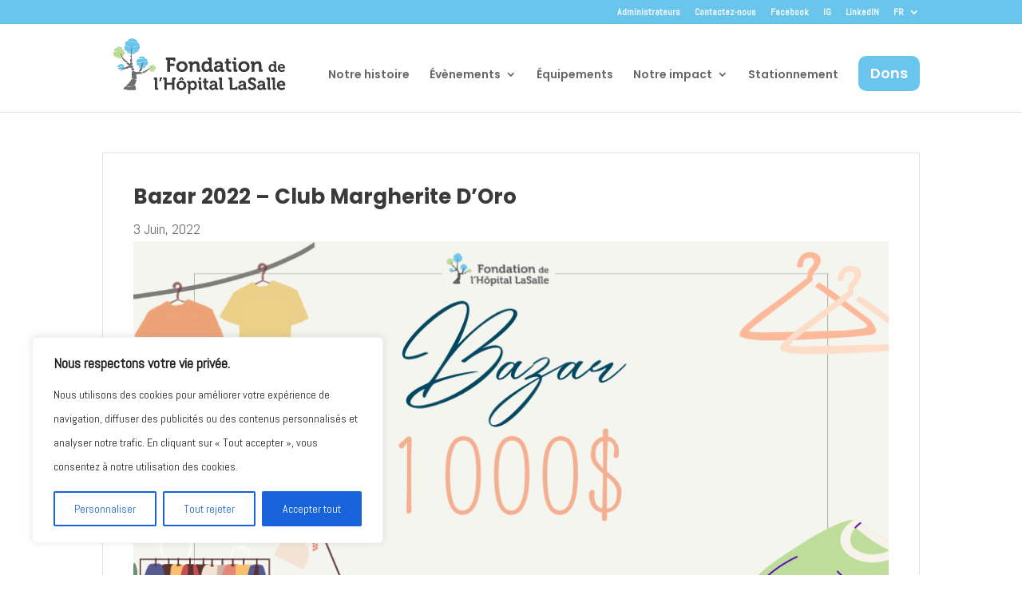

--- FILE ---
content_type: text/css
request_url: https://fondation-hopital-lasalle.ca/wp-content/plugins/wp-easy-pay-premium/assets/frontend/css/wpep_user_subscriptions.css?ver=6.8.3
body_size: 1434
content:
/* Chrome, Safari, Edge, Opera */
input::-webkit-outer-spin-button,
input::-webkit-inner-spin-button {
  -webkit-appearance: none;
  margin: 0;
}

/* Firefox */
input[type=number] {
  -moz-appearance: textfield;
}

.table-responsive {
  overflow-x: auto;
}

.tablestyle table {
  border-collapse: collapse;
  border-spacing: 0;
  width: 100%;
  box-shadow: 0px 0px 15px -10px #000;
  -webkit-box-shadow: 0px 0px 15px -10px #000;
  -moz-box-shadow: 0px 0px 15px -10px #000;
  -o-box-shadow: 0px 0px 15px -10px #000;
  -ms-box-shadow: 0px 0px 15px -10px #000;
  border: none;
  color: rgba(0, 0, 0, 0.87);
}

.tablestyle th {
  text-align: left;
  padding: 10px 22px;
  font-size: 12px;
  height: 50px;
  font-weight: 500;
  border-bottom: 1px solid #e0e0e0;
}

.tablestyle tr {
  transition: all 0.5s ease-out;
}

.tablestyle tr:hover {
  background: #fdfdfd;
}

.tablestyle td {
  text-align: left;
  padding: 10px 22px;
  font-size: 14px;
  vertical-align: middle;
  height: 90px;
  border-top: 1px solid rgba(0, 0, 0, 0.12);
  border-bottom: 1px solid rgba(0, 0, 0, 0.12);
}

.tablestyle .wpep_subscription_action.wpep-btn-start {
  background-color: transparent;
  border: 0;
  color: #33be52;
  font-size: 12px;
  font-weight: 400;
  padding: 5px 15px;
  text-decoration: underline;
}

.tablestyle .wpep_subscription_action.wpep-btn-start:hover, .tablestyle .wpep_subscription_action.wpep-btn-start:focus, .tablestyle .wpep_subscription_action.wpep-btn-start:active {
  background-color: transparent;
  border: 0;
  color: #33be52;
}

.tablestyle .wpep_subscription_action.wpep-btn-pending {
  background-color: transparent;
  border: 0;
  color: #ff4200;
  font-size: 12px;
  font-weight: 400;
  padding: 5px 15px;
  text-decoration: underline;
  box-shadow: none;
  outline: none;
}

.tablestyle .wpep_subscription_action.wpep-btn-pending:hover, .tablestyle .wpep_subscription_action.wpep-btn-pending:focus, .tablestyle .wpep_subscription_action.wpep-btn-pending:active {
  background-color: transparent;
  border: 0;
  color: #ff4200;
}

.subscription {
  color: #fff;
  background: #5d78ff;
  padding: 0px 15px;
  height: 20px;
  line-height: 20px;
  margin: 0;
  border-radius: 50px;
  font-size: 11px;
  display: inline-block;
  text-transform: capitalize;
}

.donation_recurring {
  color: #fff;
  background: #a254f9;
  padding: 3px 15px;
  height: auto;
  line-height: normal;
  margin: 0;
  border-radius: 50px;
  font-size: 11px;
  display: inline-block;
  text-transform: capitalize;
  vertical-align: middle;
  text-align: center;
}

.simple {
  color: #fff;
  background: #ff4200;
  padding: 0px 15px;
  height: 20px;
  line-height: 20px;
  margin: 0;
  border-radius: 50px;
  font-size: 11px;
  display: inline-block;
  text-transform: capitalize;
  vertical-align: middle;
}

.donation {
  color: #fff;
  background: #fd397a;
  padding: 0px 15px;
  height: 20px;
  line-height: 20px;
  margin: 0;
  border-radius: 50px;
  font-size: 11px;
  display: inline-block;
  text-transform: capitalize;
  vertical-align: middle;
}

.Completed, .COMPLETED {
  color: #fff;
  background: #33be52;
  padding: 0px 15px;
  height: 20px;
  line-height: 20px;
  margin: 0;
  border-radius: 50px;
  font-size: 11px;
  display: inline-block;
  text-transform: uppercase;
  vertical-align: middle;
}
.Failed {
  color: #fff;
  background: #ff4200;
  padding: 0px 15px;
  height: 20px;
  line-height: 20px;
  margin: 0;
  border-radius: 50px;
  font-size: 11px;
  display: inline-block;
  text-transform: uppercase;
  vertical-align: middle;
}

.Paused {
  color: #fff;
  background: #ff4200;
  padding: 0px 15px;
  height: 20px;
  line-height: 20px;
  margin: 0;
  border-radius: 50px;
  font-size: 11px;
  display: inline-block;
  text-transform: uppercase;
  vertical-align: middle;
}

.Cancelled {
  color: #fff;
  background: #ff4200;
  padding: 0px 15px;
  height: 20px;
  line-height: 20px;
  margin: 0;
  border-radius: 50px;
  font-size: 11px;
  display: inline-block;
  text-transform: uppercase;
  vertical-align: middle;
}

.Active {
  color: #fff;
  background: #6ec1e4;
  padding: 0px 15px;
  height: 20px;
  line-height: 20px;
  margin: 0;
  border-radius: 50px;
  font-size: 11px;
  display: inline-block;
  text-transform: uppercase;
  vertical-align: middle;
}

.text-center {
  text-align: center !important;
}

::-webkit-scrollbar {
  width: 6px;
  height: 6px;
}

/* Track */
::-webkit-scrollbar-track {
  background: #f1f1f1;
}

/* Handle */
::-webkit-scrollbar-thumb {
  background: #dadada;
}

/* Handle on hover */
::-webkit-scrollbar-thumb:hover {
  background: #555;
}
.wpep-subscription-tabs {
  margin: 0;
  padding: 0;
  width: 200px;
  background-color: #fff;
  position: absolute;
  height: 412px;
  overflow: auto;
  border: 1px solid #e0e0e0;
  box-shadow: 0px 0px 15px -10px #000;
  -webkit-box-shadow: 0px 0px 15px -10px #000;
  -moz-box-shadow: 0px 0px 15px -10px #000;
  -o-box-shadow: 0px 0px 15px -10px #000;
  -ms-box-shadow: 0px 0px 15px -10px #000;
}

.wpep-subscription-tabs a {
  display: block;
  color: #333;
  padding: 16px;
  text-decoration: none!important;
  border-bottom: 1px solid #e0e0e0;
}

a.sub_details:hover, a.sub_details:focus, a.sub_details:active {
  outline: none!important;
}
 
.wpep-subscription-tabs a.wpep-tab-active {
  background-color: #f8f8f8;
  color: #333;
}

.wpep-subscription-tabs a:hover:not(.wpep-tab-active) {
  background-color: #333;
  color: #fff;
  cursor: pointer;
}

div.wpep-subscriptions-content {
  margin-left: 200px;
  padding: 1px 16px;
  height: 412px;
  display:none;
  min-height: 233px;
}
div.wpep-subs-active.wpep-subscriptions-content{
  display: block;
}
@media screen and (max-width: 1099px) {
  .wpep-subscription-tabs {
    width: 100%;
    height: auto;
    position: relative;
    margin-bottom: 15px;
  }
  .wpep-subscription-tabs a {float: left;}
  div.wpep-subscriptions-content {
    margin-left: 0;
    padding: 0;
  }
}
#TB_ajaxContent {
  padding: 15px!important;
  width:100%!important;
}
#wpep_thickbox_trigger {
  position: fixed;
  z-index: -1;
  left: 0;
  font-size: 0;
}
#TB_title {
  height: 50px;
  display: flex;
  align-items: center;
  padding: 15px;
  position: relative;
}
#TB_ajaxWindowTitle {
  padding: 0;
}
#TB_closeWindowButton {
  top: 0;
  margin: auto;
  bottom: 0;
}
#TB_closeWindowButton:hover, #TB_closeWindowButton:focus, #TB_closeWindowButton:active,
.tb-close-icon:hover, .tb-close-icon:focus, .tb-close-icon:active {
  outline: none!important;
}
.wpep-btn-wrap {
  display: flex;
  justify-content: space-between;
  align-items: center;
  flex-direction: row;
}

.wpep-btn-wrap .wpep-btn-success {
  border: 1px solid #33be52;
  background: #33be52;
  color: #fff;
}

.subscription_actions .wpep-btn-success {
  border: none;
  background: transparent;
  color: #33be52;
}

.wpep-btn-wrap .wpep-btn-warning {
  background: #ff4200;
  border: 1px solid #ff4200;
  color: #fff;
}

.subscription_actions .wpep-btn-warning {
  background: transparent;
  border: 0px;
  color: #ff4200;
}
.wpep_overlay_bg {
  display: none;
  color: #fff;
  align-items: center;
  justify-content: center;
  position: fixed;
  top: 0;
  bottom: 0;
  left: 0;
  right: 0;
  width: 100%;
  height: 100%;
  z-index: 99999;
  background: rgba(0,0,0, 0.7);
  
}
@media screen and (max-width: 400px) {
  .wpep-subscription-tabs a {
    text-align: center;
    float: none;
  }
}
.credit-card {
  border: 1px solid #e0e0e0;
  margin-bottom: 20px;
  border-radius: 7px;
  width: 100%;
  position: relative;
  transition: all 0.4s ease;
  box-shadow: 0 2px 4px 0 #cfd7df;
  min-height: 50px;
  padding: 18px 25px;
  color: #333;
  max-width: 550px;
  background-color: #fff;
  display: flex;
  justify-content: flex-start;
  line-height: 1.8;
}
.credit-card > .card_brand, .credit-card > .card_num, .credit-card > .card_exp {
  display: flex;
  flex-direction: column;
}
.credit-card > .card_brand {
  flex: 0 0 25%;
  -webkit-flex: 0 0 25%;
}
.credit-card > .card_num {
  flex: 0 0 45%;
  -webkit-flex: 0 0 45%;
}
.credit-card > .card_exp {
  flex: 0 0 30%;
  -webkit-flex: 0 0 30%;
}
.credit-card span.title {
  font-weight: 600;
}
.credit-card .wpep_card_delete {
  text-decoration: none!important;
  margin-left: 25px;
  color: #5d97ff;
  margin-top: -20px;
  display: inline-flex;
  transition: all 0.1s ease 0s;
  -webkit-transition: all 0.1s ease 0s;
  -moz-transition: all 0.1s ease 0s;
  -ms-transition: all 0.1s ease 0s;
  -o-transition: all 0.1s ease 0s;
}
.credit-card .wpep_card_delete:hover {
  color: #ff4200;
}
.credit-card .wpep_card_delete .dashicons {
  font-size: 2rem;
}
#wpep_card_add {
  text-decoration: none;
  border: 1px solid #5d97ff;
  padding: 8px 16px;
  min-width: 110px;
  display: inline-block;
  text-align: center;
  border-radius: 4px;
  color: #5d97ff;
  transition: all 0.3s ease 0s;
  -webkit-transition: all 0.3s ease 0s;
  -moz-transition: all 0.3s ease 0s;
  -ms-transition: all 0.3s ease 0s;
  -o-transition: all 0.3s ease 0s;
}
#wpep_card_add:hover {
  background: #5d97ff;
  color: #FFF;
}  

--- FILE ---
content_type: application/javascript
request_url: https://fondation-hopital-lasalle.ca/wp-content/plugins/wp-easy-pay-premium/assets/frontend/js/wpep_subscription_frontend_actions.js?ver=3.0.1
body_size: 448
content:
jQuery(document).on( 'click', '.wpep_subscription_action', function () {
		var subscription_action = jQuery( this ).data( 'action' );
		var subscription_id     = jQuery( this ).data( 'subscription' );
		var This = jQuery(this);

		var data = {

			'action': 'wpep_subscription_action_update',
			'subscription_action': subscription_action,
			'subscription_id': subscription_id
		};

		jQuery.post(
			wpep_subscription_vars.ajax_url,
			data,
			function(response) {

				if ( response == 'success_renew' ) {
					var p = This.parent('.wpep-btn-wrap');
					p.html("<input type='button' value='cancel' data-action='cancel' data-subscription='"+ subscription_id +"' class='wpep_subscription_action wpep-btn wpep-btn-primary wpep-full wpep-btn-square wpep-btn-danger' /><input type='button' value='Pause' data-action='Paused' data-subscription='"+ subscription_id +"' class='wpep_subscription_action wpep-btn wpep-btn-primary wpep-full wpep-btn-square wpep-btn-warning' />");
					jQuery(`.wpep_sub_status_${subscription_id}`).html('<span class="Active">Active</span>');
				}

				if ( response == 'success_cancel' ) {
					var p = This.parent('.wpep-btn-wrap');
					p.html("<input type='button' value='Renew Now' data-action='renew' data-subscription='"+ subscription_id +"' class='wpep_subscription_action wpep-btn wpep-btn-primary wpep-full wpep-btn-square wpep-btn-success' />");
					jQuery(`.wpep_sub_status_${subscription_id}`).html('<span class="Cancelled">Cancelled</span>');
				}

				if (response == 'success') {
					
					var p = This.parent('.wpep-btn-wrap');
					if ( This.val() == 'Pause' ) {
						p.html("<input type='button' value='cancel' data-action='cancel' data-subscription='"+ subscription_id +"' class='wpep_subscription_action wpep-btn wpep-btn-primary wpep-full wpep-btn-square wpep-btn-danger' /><input type='button' value='Start' data-action='Active' data-subscription='"+ subscription_id +"' class='wpep_subscription_action wpep-btn wpep-btn-primary wpep-full wpep-btn-square wpep-btn-success' />");
						jQuery(`.wpep_sub_status_${subscription_id}`).html('<span class="Paused">Paused</span>');
					} else {
						p.html("<input type='button' value='cancel' data-action='cancel' data-subscription='"+ subscription_id +"' class='wpep_subscription_action wpep-btn wpep-btn-primary wpep-full wpep-btn-square wpep-btn-danger' /><input type='button' value='Pause' data-action='Paused' data-subscription='"+ subscription_id +"' class='wpep_subscription_action wpep-btn wpep-btn-primary wpep-full wpep-btn-square wpep-btn-warning' />");
						jQuery(`.wpep_sub_status_${subscription_id}`).html('<span class="Active">Active</span>');
					}
					
				}

			}
		);

	}
);

jQuery(document).on( 'click', '.wpep_card_delete', function (e) {
	e.preventDefault();
	var This = jQuery(this);
	var myParent = This.parents('.credit-card');
	var card_id = This.data('card-id');
	var data = {

		'action': 'wpep_delete_user_card',
		'card_id': card_id
	};
	jQuery.post(
		wpep_subscription_vars.ajax_url,
		data,
		function(response) {

			if (response == 'success') {
				console.log(myParent);
				myParent.remove();
			}

		}
	);
});

jQuery('.sub_details').on('click', function(e){
	e.preventDefault();
	var pointer = jQuery(this);
	var subscription_id = pointer.data('id');
	var data = {

		'action': 'get_wpep_subscription_details',
		'subscription_id': subscription_id

	};
	
	jQuery('.wpep_overlay_bg').css('display', 'flex');

	jQuery.post(
		wpep_subscription_vars.ajax_url,
		data,
		function(response) {
			jQuery('#single-subscription').html(response);
			jQuery('#wpep_thickbox_trigger').attr('title', `Subscription #${subscription_id}`);
			jQuery('#wpep_thickbox_trigger').trigger('click');
			jQuery('.wpep_overlay_bg').css('display', 'none');
		}
	);	
});

jQuery('div.wpep-subscription-tabs > a').on('click', function(e){
	e.preventDefault();
	var id = jQuery(this).data('id');
	jQuery(this).addClass('wpep-tab-active');
	jQuery(this).siblings('.wpep-tab-link').removeClass('wpep-tab-active');
	jQuery(`div#${id}`).addClass('wpep-subs-active');
	jQuery(`div#${id}`).siblings('div.wpep-subscriptions-content').removeClass('wpep-subs-active');
});
